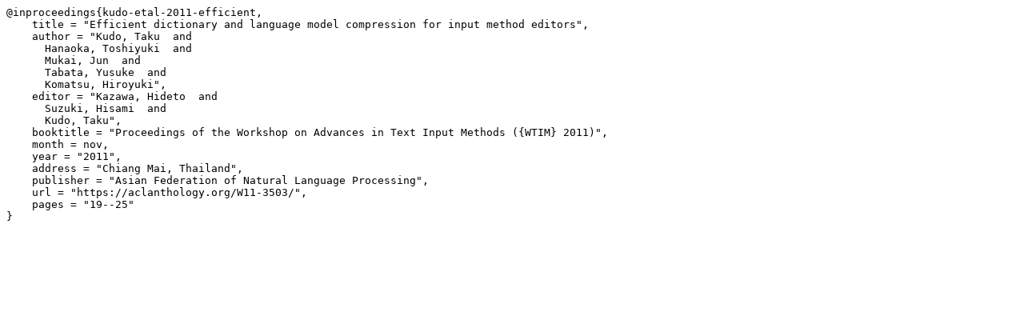

--- FILE ---
content_type: text/plain; charset=utf-8
request_url: https://aclanthology.org/W11-3503.bib
body_size: 402
content:
@inproceedings{kudo-etal-2011-efficient,
    title = "Efficient dictionary and language model compression for input method editors",
    author = "Kudo, Taku  and
      Hanaoka, Toshiyuki  and
      Mukai, Jun  and
      Tabata, Yusuke  and
      Komatsu, Hiroyuki",
    editor = "Kazawa, Hideto  and
      Suzuki, Hisami  and
      Kudo, Taku",
    booktitle = "Proceedings of the Workshop on Advances in Text Input Methods ({WTIM} 2011)",
    month = nov,
    year = "2011",
    address = "Chiang Mai, Thailand",
    publisher = "Asian Federation of Natural Language Processing",
    url = "https://aclanthology.org/W11-3503/",
    pages = "19--25"
}

